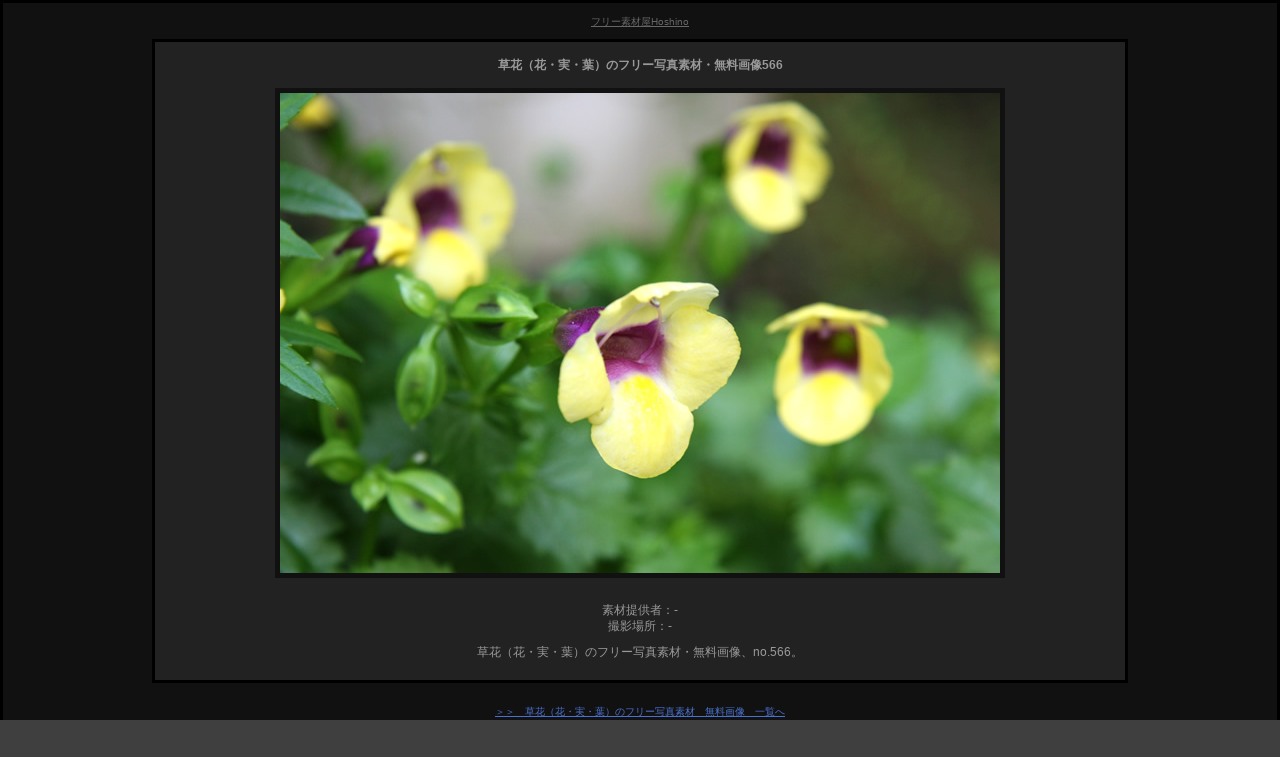

--- FILE ---
content_type: text/html
request_url: https://www.s-hoshino.com/f_photo/hana2/ha_566.html
body_size: 391
content:
<!doctype html>
<html>
<head>

<meta name="viewport" content="width=device-width,initial-scale=1.0,minimum-scale=1.0">

<meta http-equiv="Content-Type" content="text/html; charset=shift_jis" />
<title>草花（花・実・葉）のフリー写真素材・無料画像　566</title>
<meta name="Keywords" content="草花,花,実,葉,フリー素材,写真素材,無料素材,無料画像" />
<meta name="Description" content="カテゴリ「草花（花・実・葉）」のフリー写真素材・無料画像、no.566。" />
<link rel="stylesheet" href="../../sh_style.css" type="text/css" />

</head>
<body>
  <div id="s_page">
    <h1><a href="http://www.s-hoshino.com/">フリー素材屋Hoshino</a></h1>
  <div id="s_content">
  <h2>草花（花・実・葉）のフリー写真素材・無料画像566</h2>
  <img src="ha_566.jpg" alt="草花（花・実・葉）のフリー写真素材・無料画像　no.566" />
  <p>素材提供者：-<br />
    撮影場所：-</p>
  <p>草花（花・実・葉）のフリー写真素材・無料画像、no.566。</p>
</div>
  <p><a href="http://www.s-hoshino.com/f_photo/s_hana_12.html" class="small">＞＞　草花（花・実・葉）のフリー写真素材　無料画像　一覧へ</a></p>
</div>
</body>
</html>


--- FILE ---
content_type: text/css
request_url: https://www.s-hoshino.com/sh_style.css
body_size: 3321
content:
@charset "utf-8";
* {
	color:#505050;
	padding:0;
	font-size: 12px;
	line-height: 140%;
	margin: 0;
	font-family: Verdana, "ＭＳ Ｐゴシック", sans-serif, Osaka, "ヒラギノ角ゴ Pro W3";
}


body {
	background-color: #3F3F3F;
	background-image: url(img/bg.jpg);
	background-repeat: repeat-x;
	background-attachment: fixed;
}


h4 {
	border-left-width: 4px;
	border-left-style: solid;
	border-left-color: #FF9966;
	padding-left: 5px;
	margin: 2px;
}

h4,h4 a {
	color: #FF6600;
	line-height: 16px;
}

a {
	color:#4B70CD;
}

a:hover {
	text-decoration: none;
}



/*
ベース
-------------------------------------------------------------------*/
#base {
	width:850px;
	margin-right: auto;
	margin-left: auto;
	background-image: url(img/base_bg.gif);
	background-repeat: repeat-y;
	border: 1px solid #222222;
	background-color: #FFFFFF;
}

#wrap {
	width: 830px;
	float: left;
	padding: 10px;
}
/*
TOP ヘッダー
-------------------------------------------------------------------*/

#top_header {
	width:850px;
	height:93px;
	background-image: url(img/top_header_bg.jpg);
	padding-top: 77px;
}


#top_header h2 {
	padding-left: 10px;
}


/*
ヘッダー
-------------------------------------------------------------------*/

#header {
	width:825px;
	height:35px;
	background-image: url(img/header_bg.jpg);
	padding-top: 55px;
	padding-left: 25px;
}

#top_header h1 a {
	font-size: 10px;
	color: #828270;
	display: block;
	margin-left: 30px;
	width: 450px;
	padding-left: 3px;
	line-height: 20px;
	font-weight: normal;
	margin-top: 3px;
	border-left-width: 5px;
	border-left-style: solid;
	border-left-color: #DADAD7;
}

#top_header h2,#top_header h2 a {
	font-size: 10px;
	color: #868479;
	margin-left: 15px;
	line-height: 13px;
	font-weight: normal;
	margin-top: 5px;
	padding-top: 2px;
	padding-right: 0px;
	padding-bottom: 2px;
	padding-left: 20px;
	border-top-width: 1px;
	border-bottom-width: 1px;
	border-top-style: dotted;
	border-bottom-style: dotted;
	border-top-color: #E1E1DD;
	border-bottom-color: #E1E1DD;
	width: 250px;
}

#header h1 a,#header h2,#header h2 a{
	font-size: 10px;
	color: #828270;
	display: block;
	width: 450px;
	padding-left: 5px;
	line-height: 20px;
	font-weight: normal;
	border-left-width: 5px;
	border-left-style: solid;
	border-left-color: #DADAD7;
}


#header h2 {
	padding-left: 10px;
}


/*ナビゲーション
----------------------------------------------- */
#nav {
	width:848px;
	height: 25px;
	background-color: #6E6E6E;
	background-image: url(img/navi_bg.gif);
	border-bottom-width: 1px;
	border-bottom-style: solid;
	border-bottom-color: #2C353A;
	border-right-width: 1px;
	border-left-width: 1px;
	border-right-style: solid;
	border-left-style: solid;
	border-right-color: #2C353A;
	border-left-color: #2C353A;
}

#nav ul {
	list-style-type:none;
	padding-right: 5px;
	padding-left: 30px;
  }
  
#base #nav table {
	margin-top: -10px;
	float: right;
	margin-right: 10px;
}

#nav li {
	display: block;
	float: left;
	border-right-width: 1px;
	border-right-style: solid;
	border-right-color: #566C1C;
	border-left-width: 1px;
	border-left-style: solid;
	border-left-color: #AFC567;
	line-height: 23px;
	color: #CCCCCC;
	padding-right: 3px;
	padding-left: 3px;
  }
  
#nav a {
	padding-left: 20px;
	padding-right: 10px;
	background-image: url(img/c_li.gif);
	background-repeat: no-repeat;
	background-position: 5px center;
	color: #FFFFFF;
	font-size: 10px;
	line-height: 25px;
}

#nav strong {
	color: #CC0000;
	font-size: 10px;
	line-height: 25px;
	font-weight: normal;
	background-color: #C8CFC8;
	padding-top: 1px;
	padding-right: 10px;
	padding-bottom: 1px;
	padding-left: 10px;
}

#nav a:hover {
	color: #000000;
	background-color: #F3FCD6;
	border-bottom-style: none;
}


/*
コンテンツ
-------------------------------------------------------------------*/

#contents {
	width:610px;
	float: left;
	padding: 5px;
}

#contents img {
	border: 1px solid #DDDDDD;
	background-color: #FFFFFF;
	padding: 2px;
}


#contents p{
	padding-top: 5px;
	padding-bottom: 5px;
	background-image: url(img/note_line.gif);
	margin-right: 15px;
	margin-left: 20px;
	line-height: 20px;
}
#contents p strong,#contents p a {
	line-height: 20px;
	font-size: 14px;
	padding-right: 3px;
	padding-left: 3px;
}
#contents h2 {
	font-size: 14px;
	padding-left: 20px;
	color: #333333;
	line-height: 32px;
	margin-top: 10px;
	margin-bottom: 5px;
	margin-right: 3px;
	margin-left: 3px;
	background-image: url(img/h2.jpg);
	background-repeat: no-repeat;
	font-weight: normal;
}

#contents h3 {
	font-size: 14px;
	border-left-width: 5px;
	border-left-style: solid;
	border-left-color: #A0BB34;
	margin: 8px;
	padding-left: 5px;
	background-image: url(img/dot.gif);
	background-repeat: repeat-x;
	background-position: bottom;
	color: #505050;
	clear: both;
	line-height: 25px;
}

#contents .img_box {
	float: left;
	text-align: center;
	border: 1px solid #DDDDDD;
	padding-right: 10px;
	padding-left: 10px;
	padding-bottom: 5px;
	width: 116px;
	padding-top: 5px;
	margin-bottom: 10px;
	margin-left: 10px;
	background-color: #F6F6F6;
}

#base #wrap #contents .img_box a {
	font-size: 10px;
}

#contents .img_box2 {
	text-align: center;
	margin: 10px;
}

#contents .img_box3 {
	float: left;
	width: 110px;
	margin-top: 5px;
	margin-right: 20px;
	margin-bottom: 5px;
	margin-left: 10px;
}


#contents #pan {
	padding: 5px;
	background-image: url(img/dot.gif);
	background-repeat: repeat-x;
	background-position: bottom;
	margin-bottom: 5px;
}

#contents li {
	list-style-type: none;
	background-image: url(img/li.gif);
	background-repeat: no-repeat;
	background-position: left 5px;
	padding-left: 10px;
	margin-bottom: 5px;
}

#contents dt {
	background-image: url(img/li.gif);
	background-repeat: no-repeat;
	background-position: left 5px;
	padding-left: 10px;
}

#contents dd {
	margin-bottom: 10px;
}

#contents .e_cat {
	background-image: url(img/dot.gif);
	background-repeat: repeat-x;
	background-position: bottom;
	padding-left: 20px;
	margin-bottom: 15px;
	width: 550px;
	padding-top: 10px;
	display: block;
	padding-bottom: 15px;
}

#contents .e_cat li {
	display: inline;
	margin-left: 10px;
}

#contents .e_cat2 {
	background-image: url(img/dot.gif);
	background-repeat: repeat-x;
	background-position: bottom;
	padding-bottom: 10px;
	padding-left: 20px;
	margin-bottom: 10px;
	width: 580px;
	padding-top: 10px;
}

#contents .e_cat2 table td {
	padding-top: 10px;
	padding-right: 10px;
	padding-bottom: 10px;
	padding-left: 20px;
}

#contents .no_b {
	text-align: center;
}
#contents .no_b img {
	border-top-style: none;
	border-right-style: none;
	border-bottom-style: none;
	border-left-style: none;
}

/*
TOPページ
-------------------------------------------------------------------*/

#contents .top_cat {
	background-image: url(img/dot.gif);
	background-repeat: repeat-x;
	background-position: bottom;
	padding-bottom: 10px;
	padding-left: 20px;
	margin-bottom: 10px;
	width: 580px;
}

#top_img {
	width:100%;
	text-align: center;
	background-color: #DADFE0;
	border: 1px solid #C6CFD0;
	
}

#top_flash {
	padding-top: 5px;
	padding-bottom: 5px;
	text-align: center;
	background-color: #DEE6C4;
	
}

.top_cat ul {
	margin: 10px;
}

.top_cat dl {
	margin: 10px;
}

.top_cat table {
	margin-top: 5px;
}

#contents .top_yahoo img {
	border-top-style: none;
	border-right-style: none;
	border-bottom-style: none;
	border-left-style: none;
	margin-left: 20px;
}

#contents .top_p {
	font-size: 10px;
	margin-top: 0px;
	margin-bottom: 10px;
}
/*
サイド・メニュー
-------------------------------------------------------------------*/
#side {
	float: right;
	width: 190px;
	padding: 5px;
	letter-spacing: 1px;
}

#side li {
	list-style-type: none;
}

#side li a {
	text-decoration:none;
	display: block;
	width:135px;
	font-size: 10px;
	margin-right: auto;
	margin-left: auto;
	padding-right: 20px;
	padding-left: 25px;
}

#side h3 {
	font-size: 10px;
	display: block;
	width: 185px;
	margin-right: auto;
	margin-left: auto;
}

#side_t {
	width: 190px;
	border: 1px solid #C75C16;
	background-color: #FFC58F;
	text-align: center;
	margin-bottom: 5px;
}

#side_d {
	width: 190px;
	margin-top: 5px;
	background-color: #FFFFFF;
	padding-top: 2px;
}

#side_l {
	width: 190px;
	margin-top: 5px;
	background-color: #FFFFFF;
	padding-top: 2px;
}

#side_t h3 {
	height: 25px;
	line-height: 25px;
	color: #FFFFFF;
	margin-top: 3px;
	margin-bottom: 3px;
	background-image: url(img/t_h3.gif);
	background-repeat: no-repeat;
	text-align: left;
	text-indent: 20px;
}

#side_d h3 {
	height: 20px;
	line-height: 20px;
	color: #FFFFFF;
	font-weight: normal;
	margin-bottom: 3px;
	margin-top: 3px;
	background-image: url(img/d_h3.gif);
	text-indent: 20px;
}

#side_l h3 {
	height: 20px;
	line-height: 20px;
	text-align: center;
	color: #333333;
	font-weight: normal;
	margin-bottom: 0px;
	margin-top: 7px;
	border-bottom-width: 1px;
	border-bottom-style: dotted;
	border-bottom-color: #999999;
}

#side_t li a {
	color:#FFFFFF;
	height:25px;
	line-height: 25px;
	background-image: url(img/t_li.jpg);
	margin-bottom: 2px;
}

#side_d li a {
	color:#444D37;
	line-height: 18px;
	margin-top: 1px;
	background-image:url(img/side_li.jpg);
	background-color: #F8F8F8;
	background-repeat: repeat-x;
}

#side_l li a {
	line-height: 17px;
	background-image: url(img/li.gif);
	background-repeat: no-repeat;
	background-position: left center;
	text-decoration: underline;
	padding-left: 10px;
	padding-right: 10px;
	border-bottom-width: 1px;
	border-bottom-style: dotted;
	border-bottom-color: #999999;
	margin-right: auto;
	margin-left: auto;
	padding-top: 1px;
	padding-bottom: 1px;
	width: 150px;
}

#side_t li a:hover {
	background-image: url(img/t_li_ov.jpg);
}

#side_d li a:hover {
	background-color: #FFFFFF;
	color: #000000;
	text-decoration: underline;
	background-image: url(img/side_li_ov.jpg);
}

#side_l li a:hover {
	background-color: #FFFFFF;
	color: #666666;
	text-decoration: none;
}


#side img {
	border:none;
}
#side h4 {
	background-color: #FFFFFF;
	color: #505050;
	text-indent: 5px;
	border-bottom-width: 1px;
	border-bottom-style: solid;
	border-bottom-color: #AAA599;
}

#side ul {
	padding-bottom: 5px;
}

/*
サイド・サーチ
-------------------------------------------------------------------*/

#side #search {
	padding: 5px;
	background-color: #B4D03C;
	width: 180px;
	border: 1px solid #574047;
	background-image: url(img/navi_bg.gif);
	background-repeat: repeat-x;
}

#side #search form table {
	border-collapse: collapse;
}

#side #search form td {
	border-collapse: collapse;
}

/*フォームテーブル
----------------------------------------------- */

#form_st table {
	border-collapse: collapse;
	background-color: #FFFFFF;
	width: 97%;
	margin-top: 10px;
	margin-right: 1%;
	margin-bottom: 10px;
	margin-left: 2%;
	border-right-width: 1px;
	border-left-width: 1px;
	border-right-style: solid;
	border-left-style: solid;
	border-right-color: #E0DCC9;
	border-left-color: #CDC6A9;
	border-top-width: 1px;
	border-top-style: solid;
	border-top-color: #E0DCC9;
}

#form_st table td {
	border-collapse: collapse;
	padding: 10px;
	background-image: url(img/td_bg.gif);
	background-repeat: repeat-x;
	background-position: bottom;
	background-color: #FFFFFF;
	text-align: left;
}

#form_st table th {
	border-collapse: collapse;
	background-color: #EBE8DC;
	color: #544D30;
	letter-spacing: 1px;
	padding: 10px;
	background-image: url(img/th_bg.gif);
	background-repeat: repeat-x;
	background-position: bottom;
}

/*
アドセンス
-------------------------------------------------------------------*/

#contents .ads {
	margin-top: 10px;
	margin-bottom: 5px;
	text-align: center;
}
#contents .ads p {
	color: #666666;
}

#contents .ads2 {
	margin-top: 10px;
	margin-bottom: 15px;
	padding-left: 30px;
	text-align: center;
}

#contents .ads2 p {
	font-size: 10px;
	color: #666666;
	margin-left: 0px;
}

#contents .ads3 {
	float: left;
	width: 250px;
	padding-left: 10px;
	margin-left: 10px;
}

#contents .ads3 p {
	font-size: 10px;
	color: #666666;
	margin-left: 0px;
}
/*
フッタメニュー
-------------------------------------------------------------------*/

#f_menu {
	clear: both;
	padding-top: 10px;
	padding-right: 15px;
	padding-bottom: 5px;
	padding-left: 15px;
	text-align: center;
	background-color: #F0EFEE;
	background-image: url(img/dot.gif);
	background-repeat: repeat-x;
	background-position: top;
}
#f_menu li {
	list-style-type: none;
	display: inline;
	border-right-width: 1px;
	border-right-style: solid;
	border-right-color: #333333;
	padding-right: 5px;
	padding-left: 5px;
	font-size: 10px;
}
#f_menu ul {
	margin-top: 5px;
	margin-bottom: 5px;
}
#f_menu li a {
	font-size: 10px;
}

/*
コピーライト
-------------------------------------------------------------------*/

address {
	font-style: normal;
	color: #DDDDDD;
	text-align: center;
	padding-top: 5px;
	padding-bottom: 5px;
	display: block;
	background-color: #7E846F;
	background-image: url(img/dot.gif);
	background-repeat: repeat-x;
	background-position: top;
	font-size: 10px;
}

/*
詳細ページ
-------------------------------------------------------------------*/

#s_page {
	background-color: #111111;
	text-align: center;
	padding-top: 10px;
	padding-bottom: 100px;
	border: 3px solid #000000;
}
#s_page img {
	border: 5px solid #111111;
	margin: 10px;
}
#s_page #s_content {
	width: 950px;
	background-color: #222222;
	margin-right: auto;
	margin-left: auto;
	text-align: center;
	padding: 10px;
	margin-top: 10px;
	margin-bottom: 20px;
	border: 3px solid #000000;
}
#s_page h1 a {
	font-size: 10px;
	font-weight: normal;
	color: #666666;
}
#s_page #s_content h2 {
	color: #999999;
	margin: 5px;
}
#s_page #s_content p {
	margin: 10px;
	color: #999999;
}

/*
その他　パーツ
-------------------------------------------------------------------*/
.bt_go a {
	float: right;
	display: block;
	border: 1px dotted #999999;
	font-size: 10px;
	padding: 3px;
	margin-bottom: 5px;
	background-color: #FFF9EC;
}

.r_num {
	margin-bottom: 10px;
	color: #AAAAAA;
	text-align: center;
	clear: both;
	padding-top: 5px;
}

.r_num a {
	margin-right: 5px;
	margin-left: 5px;
}

.r_num strong {
	margin-right: 5px;
	margin-left: 5px;
	font-size: 14px;
}
.chui {
	font-size: 11px;
	color: #CC0000;
	font-weight: normal;
	line-height: 20px;
}

li .chui {
	line-height: 140%;
}

.small {
	font-size: smaller;
}
#contents .pop {
	text-align: center;
	padding-bottom: 10px;
}
#contents .pop img {
	border-top-style: none;
	border-right-style: none;
	border-bottom-style: none;
	border-left-style: none;
}
.ads {
	text-align: center;
}
#s_page #s_content .ads {
	padding: 0px;
	margin: 0px;
	font-size: 10px;
}
#s_page #s_content .ads p {
	font-size: 10px;
	color: #666666;
}
#s_content strong {
	color: #CCCCCC;
	font-weight: normal;
}
#s_content #mame p {
	font-size: 10px;
	color: #FF9966;
}
#s_content #mame strong {
	font-size: 10px;
	color: #FFCC66;
}
#contents .img_boxss {
	text-align: center;
	float: left;
	padding-top: 15px;
	padding-right: 5px;
	padding-bottom: 15px;
	padding-left: 5px;
}
#f_menu .f_top a {
	font-size: 10px;
	color: #7E846F;
}
#contents .s_t {
	padding-right: 10px;
	padding-bottom: 5px;
	padding-left: 10px;
}
#contents .s_t li {
	display: inline;
	margin-left: 10px;
}
#form_st td .chui {
	line-height: 130%;
}
#contents #form {
	padding: 10px;
}
#contents #form td {
	padding-top: 2px;
	padding-right: 5px;
	padding-bottom: 2px;
	padding-left: 5px;
	font-size: 14px;
	color: #333333;
}
#contents #form table {
	width: 95%;
	margin-right: auto;
	margin-left: auto;
}
#contents #form th {
	font-size: 14px;
	color: #FFFFFF;
	background-color: #71868E;
	border: 1px solid #FFFFFF;
}
#contents h4 {
	margin-top: 10px;
	margin-left: 10px;
}
#side .ads_af {
	text-align: center;
	padding: 10px;
}
#side .ads_af span {
	text-align: left;
}
#side .ads_af img {
	padding-top: 5px;
	padding-bottom: 10px;
}
#side .ads_af a {
	text-decoration: none;
}
#base #wrap #contents .ads4 {
	text-align: center;
	padding-top: 10px;
	padding-right: 20px;
	padding-bottom: 15px;
	padding-left: 20px;
}
.chui strong {
	color: #CC0000;
	font-size: 14px;
	padding-right: 3px;
	padding-left: 3px;
	text-decoration: blink;
}
#contents .img_box:hover {
	background-color: #FFFFFF;
	border-top-color: #F7D5B9;
	border-right-color: #F7D5B9;
	border-bottom-color: #F7D5B9;
	border-left-color: #F7D5B9;
}
#contents a:hover img {
	border-top-color: #EAB98C;
	border-right-color: #EAB98C;
	border-bottom-color: #EAB98C;
	border-left-color: #EAB98C;
}
#contents h5 {
	color: #7D9F15;
	margin-top: 10px;
	padding-left: 5px;
	border-left-width: 3px;
	border-left-style: solid;
	border-left-color: #BDD56F;
	font-size: 13px;
	margin-left: 10px;
}
#contents .top_mimg img {
	padding: 0px;
	border-top-style: none;
	border-right-style: none;
	border-bottom-style: none;
	border-left-style: none;
}
.bt_go a:hover {
	background-color: #FFFDF4;
	border-top-color: #FFCC99;
	border-right-color: #FFCC99;
	border-bottom-color: #FFCC99;
	border-left-color: #FFCC99;
}
#side_d .ads {
	margin-top: 10px;
	margin-bottom: 10px;
}
#side_d .ads2 {
	text-align: center;
	margin-top: 10px;
	margin-bottom: 10px;
}
#side #side_l dl {
	padding-top: 10px;
	padding-right: 20px;
	padding-bottom: 10px;
	padding-left: 20px;
}
#side #side_l dt,
#side #side_l dt a {
	font-size: 14px;
	line-height: 18px;
	font-weight: bold;
}
#side #side_l dd {
	margin-bottom: 5px;
	padding-bottom: 5px;
	border-bottom-width: 1px;
	border-bottom-style: dotted;
	border-bottom-color: #C0D198;
}
#top_header .ninja_onebutton {
	padding-top: 2px;
	padding-left: 350px;
}
#contents .ninja_onebutton {
	height: 30px;
	margin-bottom: 0px;
	padding-bottom: 0px;
	padding-left: 20px;
}


div.btn a {
    display: block;
    width: 300px;
    line-height: 50px;
    margin-top: 30px;
    margin-right: auto;
    margin-left: auto;
    margin-bottom: 30px;
    font-size: 18px;
    text-align: center;
    text-decoration: none;
    padding: 5px;
    font-weight: bold;
    background-color: #007593;
    color: #FFF;
}
div.btn a:hover {
    background-color: #00A1CB;
}
@media screen and (max-width:850px) {

* {
	-webkit-box-sizing: border-box;
	-moz-box-sizing: border-box;
	box-sizing: border-box;
}

img {
	max-width: 100%;
	height: auto;
	width /***/: auto;
	margin-left: auto;
	margin-right: auto;
}


/*
ベース
-------------------------------------------------------------------*/
#base {
	width: 100%;
}

#wrap {
	width: 100%;
	float: none;
}
/*
TOP ヘッダー
-------------------------------------------------------------------*/

#top_header {
	width: 100%;
	height: auto;
}

#top_header h1 a {
	width: auto;
}

#top_header h2,#top_header h2 a {
	width: auto;
}

#header h1 a,#header h2,#header h2 a{
	width: auto;
}

/*
ヘッダー
-------------------------------------------------------------------*/

#header {
	width: 100%;
	height: auto;
}

/*ナビゲーション
----------------------------------------------- */
#nav {
	width: 100%;
	height: auto;
}

#nav::after {
	content: ".";
	display: block;
	height: 0;
	font-size: 0;
	clear: both;
	visibility: hidden;
}

/*
コンテンツ
-------------------------------------------------------------------*/

#contents {
	width: 100%;
	float: none;
}

#contents .e_cat,
#contents .e_cat2,
#contents .top_cat {
	width: auto;
	padding-left: 0px;
}

#contents .ads3 {
	float: none;
	width: auto;
}


/*
サイド・メニュー
-------------------------------------------------------------------*/
#side {
	float: none;
	width: 100%;
}

#side li a,
#side h3,
#side_t,
#side_d,
#side_l,
#side_l li a,
#side #search {
	width: auto;
}

#s_page #s_content {
	width: auto;
}

}
